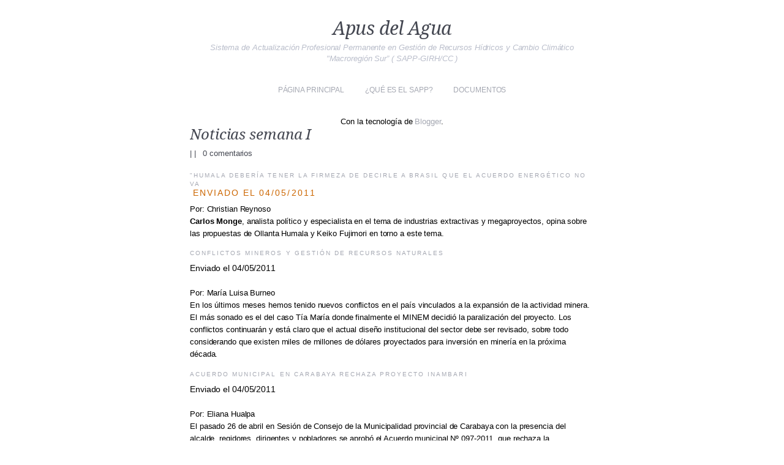

--- FILE ---
content_type: text/html; charset=UTF-8
request_url: https://apusdelagua.blogspot.com/2011/05/noticias-semana-i.html
body_size: 17927
content:
<!DOCTYPE html>
<html dir='ltr' xmlns='http://www.w3.org/1999/xhtml' xmlns:b='http://www.google.com/2005/gml/b' xmlns:data='http://www.google.com/2005/gml/data' xmlns:expr='http://www.google.com/2005/gml/expr'>
<head>
<link href='https://www.blogger.com/static/v1/widgets/2944754296-widget_css_bundle.css' rel='stylesheet' type='text/css'/>
<meta content='text/html; charset=UTF-8' http-equiv='Content-Type'/>
<meta content='blogger' name='generator'/>
<link href='https://apusdelagua.blogspot.com/favicon.ico' rel='icon' type='image/x-icon'/>
<link href='http://apusdelagua.blogspot.com/2011/05/noticias-semana-i.html' rel='canonical'/>
<link rel="alternate" type="application/atom+xml" title="Apus del Agua - Atom" href="https://apusdelagua.blogspot.com/feeds/posts/default" />
<link rel="alternate" type="application/rss+xml" title="Apus del Agua - RSS" href="https://apusdelagua.blogspot.com/feeds/posts/default?alt=rss" />
<link rel="service.post" type="application/atom+xml" title="Apus del Agua - Atom" href="https://www.blogger.com/feeds/4540543329898715074/posts/default" />

<link rel="alternate" type="application/atom+xml" title="Apus del Agua - Atom" href="https://apusdelagua.blogspot.com/feeds/753908790940079852/comments/default" />
<!--Can't find substitution for tag [blog.ieCssRetrofitLinks]-->
<link href='http://www.actualidadambiental.pe/wp-content/themes/arthemia/scripts/timthumb.php?src=/wp-content/uploads/2011/05/belo_monte_justomedio.jpg&w=150&h=150&zc=1&q=100' rel='image_src'/>
<meta content='http://apusdelagua.blogspot.com/2011/05/noticias-semana-i.html' property='og:url'/>
<meta content='Noticias semana I' property='og:title'/>
<meta content='&quot;Humala debería tener la firmeza de decirle a Brasil que el Acuerdo Energético no va    Enviado el 04/05/2011 Por: Christian Reynoso        ...' property='og:description'/>
<meta content='https://lh3.googleusercontent.com/blogger_img_proxy/[base64]w1200-h630-p-k-no-nu' property='og:image'/>
<title>
Noticias semana I | Apus del Agua
</title>
<style id='page-skin-1' type='text/css'><!--
/*
-----------------------------------------------
Blogger Template Style
Name:     Simply Delicious
Design by: http://mmminimal.com/
Bloggerized by: http://www.freebloggertemplate.info/
Updated by: Blogger Team
----------------------------------------------- */
/* Variable definitions
====================
<Variable name="bgcolor" description="Page Background Color"
type="color" default="#fff">
<Variable name="textcolor" description="Text Color"
type="color" default="#333">
<Variable name="linkcolor" description="Link Color"
type="color" default="#58a">
<Variable name="pagetitlecolor" description="Blog Title Color"
type="color" default="#666">
<Variable name="descriptioncolor" description="Blog Description Color"
type="color" default="#999">
<Variable name="titlecolor" description="Post Title Color"
type="color" default="#c60">
<Variable name="bordercolor" description="Border Color"
type="color" default="#ccc">
<Variable name="sidebarcolor" description="Sidebar Title Color"
type="color" default="#999">
<Variable name="sidebartextcolor" description="Sidebar Text Color"
type="color" default="#666">
<Variable name="visitedlinkcolor" description="Visited Link Color"
type="color" default="#999">
<Variable name="bodyfont" description="Text Font"
type="font" default="normal normal 100% Georgia, Serif">
<Variable name="headerfont" description="Sidebar Title Font"
type="font"
default="normal normal 78% 'Trebuchet MS',Trebuchet,Arial,Verdana,Sans-serif">
<Variable name="pagetitlefont" description="Blog Title Font"
type="font"
default="normal normal 200% Georgia, Serif">
<Variable name="descriptionfont" description="Blog Description Font"
type="font"
default="normal normal 78% 'Trebuchet MS', Trebuchet, Arial, Verdana, Sans-serif">
<Variable name="postfooterfont" description="Post Footer Font"
type="font"
default="normal normal 78% 'Trebuchet MS', Trebuchet, Arial, Verdana, Sans-serif">
<Variable name="startSide" description="Side where text starts in blog language"
type="automatic" default="left">
<Variable name="endSide" description="Side where text ends in blog language"
type="automatic" default="right">
*/
#navbar-iframe  {
height : 0;
visibility : hidden;
}
body {
background:#ffffff;
color:#000000;
font-family:Georgia, Arial;
font-size: 13px;
letter-spacing: -0.1px;
line-height: 18px;
padding: 0;
margin: 0;
}
a:link {
color:#A5A8B2;
text-decoration:none;
}
a:visited {
color:#0066cc;
text-decoration:none;
}
a:hover {
color: #444751;
text-decoration:none;
}
a img {
border-width:0;
}
/* Header
-----------------------------------------------
*/
#header-wrapper {
width:640px;
margin:0 auto 10px;
text-align: center;
}
#header-inner {
background-position: center;
margin-left: auto;
margin-right: auto;
margin-bottom: 33px;
}
#header {
margin: 5px;
text-align: center;
color:#444751;
}
#header h1 {
font-family: Droid Serif,arial,serif;
font-size: 30px;
font-style: italic;
font-weight: normal;
letter-spacing: -0.4px;
margin: 0 0 10px;
line-height: 24px;
}
#header a {
color: #444751;
text-decoration:none;
}
#header a:hover {
text-decoration:none;
}
#header .description {
margin:0;
padding:0;
color: #BABECB;
font-weight: normal;
font-style: italic;
}
#header img {
margin-left: auto;
margin-right: auto;
}
#navigation {
margin: 0 0 34px 0;
padding: 0;
z-index: 30;
}
#navigation li {
position: relative;
margin: 0;
padding: 0;
list-style: none;
display:inline-block;
text-transform: uppercase;
font-size: 12px;
}
#navigation li a {
display: block;
margin: 0;
padding: 0px 15px;
font-weight: normal;
}
#navigation li a:hover {border: none;}
#navigation li ul {
position: absolute;
left: -12px;
visibility: hidden;
margin: 10px 0 0 0;
padding: 20px;
background: url(https://blogger.googleusercontent.com/img/b/R29vZ2xl/AVvXsEjEaw6qxjeho8ufkjzHOSrz_M0WKCWgXmnGiTpGmIGnCUX1Ki_ji2rCjhz_1uBySDRCNpvLL0b7iww-KWoPkoIZAyqtNg7p170mEADH0vi972tCNdq1HVych6miZ_rqN7s3N7Bz8LS7OsGP/s0/dropdown.png)top left;
border: none;
z-index: 1000;
}
#navigation li ul li {float: none;  display: inline; }
#navigation li ul li a {
position: relative;
display: block;
margin: 0;
font-size: 13px;
text-transform: none;
font-style: italic;
padding: 5px 3px;
width: auto;
white-space: nowrap;
text-align: left;
text-decoration: none;
color: #ccc;
border: none;
border-bottom: 1px dotted #666;
}
#navigation li ul li a:hover {
color: #FFF;
border: none;
border-bottom: 1px dotted #666;
}
#navigation li ul ul, #navigation li ul ul {display: none;}
/* Outer-Wrapper
----------------------------------------------- */
#outer-wrapper {
margin: 0 auto;
padding: 30px 0 5px;
width: 660px;
text-align:left;
}
#main-wrapper {
width: 660px;
padding:0;
margin:0;
word-wrap: break-word; /* fix for long text breaking sidebar float in IE */
overflow: hidden;     /* fix for long non-text content breaking IE sidebar float */
}
/* Headings
----------------------------------------------- */
h2 {
margin:1.5em 0 .75em;
font:normal normal 78% 'Trebuchet MS',Trebuchet,Arial,Verdana,Sans-serif;
line-height: 1.4em;
text-transform:uppercase;
letter-spacing:.2em;
color:#cc6600;
}
/* Posts
-----------------------------------------------
*/
h2.date-header {
margin:1.5em 0 .5em; display:none;
}
.post {
margin:0 0 10px;
padding-bottom: 15px;
}
.post h3 {
font-family: Droid Serif,arial,serif;
font-style: italic;
font-weight: normal;
font-size: 24px;
line-height: 24px;
margin: 0 0 10px;
color: #444751;
}
.post h3 a, .post h3 a:visited, .post h3 strong {
display:block;
text-decoration:none;
color: #444751;
}
.post h3 strong, .post h3 a:hover {
color: #444751;
}
.post-body {
margin:0 0 5px;
line-height:1.6em;
}
.post-header-line-1 {
color: #444751;
margin:0px 0 20px;
}
.post-header-line-1 a, .post-header-line-1 a:hover {
color: #444751;
}
.post-body blockquote {
line-height:1.3em;
}
.post-footer {
color: #BABECB;
font-weight: normal;
font-size: 13px;
line-height: 16px;
}
.comment-link {
margin-left:.6em;
}
.post img, table.tr-caption-container {
padding:0px;
}
.tr-caption-container img {
border: none;
padding: 0;
}
.post blockquote {
margin:1em 20px;
}
.post blockquote p {
margin:.75em 0;
}
/* Comments
----------------------------------------------- */
#comments h4 {
margin:1em 0;
font-weight: bold;
line-height: 1.4em;
text-transform:uppercase;
letter-spacing:.2em;
color: #cc6600;
}
#comments-block {
margin:1em 0 1.5em;
line-height:1.6em;
}
#comments-block .comment-author {
margin:.5em 0;
}
#comments-block .comment-body {
margin:.25em 0 0;
}
#comments-block .comment-footer {
margin:-.25em 0 2em;
line-height: 1.4em;
text-transform:uppercase;
letter-spacing:.1em;
}
#comments-block .comment-body p {
margin:0 0 .75em;
}
.deleted-comment {
font-style:italic;
color:gray;
}
#blog-pager-newer-link {
float: left;
}
#blog-pager-older-link {
float: right;
}
#blog-pager {
border-top:1px dotted #000000;
text-align: center;
clear:both;
padding:15px 0;
font-size: 13px;
font-style: italic;
line-height: 16px;
}
.feed-links {
clear: both;
line-height: 2.5em;
}
.main .widget {
border-bottom:1px dotted #000000;
margin:0 0 1.5em;
padding:0 0 1.5em;
}
.main .Blog {
border-bottom-width: 0;
}
/* Profile
----------------------------------------------- */
.profile-img {
float: left;
margin-top: 0;
margin-right: 5px;
margin-bottom: 5px;
margin-left: 0;
padding: 4px;
border: 1px solid #000000;
}
.profile-data {
margin:0;
text-transform:uppercase;
letter-spacing:.1em;
font: normal normal 78% 'Trebuchet MS', Trebuchet, Arial, Verdana, Sans-serif;
color: #cc6600;
font-weight: bold;
line-height: 1.6em;
}
.profile-datablock {
margin:.5em 0 .5em;
}
.profile-textblock {
margin: 0.5em 0;
line-height: 1.6em;
}
.profile-link {
font: normal normal 78% 'Trebuchet MS', Trebuchet, Arial, Verdana, Sans-serif;
text-transform: uppercase;
letter-spacing: .1em;
}
/* Footer
----------------------------------------------- */
#icons {width: 640px; height: 26px; margin: 10px 0 20px 0; text-align: center;}
#icons a {margin: 0 4px; opacity: 0.5;}
#icons a:hover {opacity: 1;}
#footer{height: 15px; margin: 40px 0 5px 0; text-align: center; font-size: 10px; clear: both;}
a.morelink {
-moz-border-bottom-colors: none;
-moz-border-image: none;
-moz-border-left-colors: none;
-moz-border-right-colors: none;
-moz-border-top-colors: none;
border-color: -moz-use-text-color -moz-use-text-color #444751;
border-style: none none dotted;
border-width: medium medium 1px;
}
a.morelink:hover {
border-style: none none solid;
}

--></style>
<!--[if IE]> <style type='text/css'> #navigation li ul {position: absolute; left: -12px; visibility: hidden; margin: 10px 0 0 0; padding: 20px; background: #000; border: none; z-index: 1000; } *+html navigation {width: 640px; display: block; height: 50px;} /* IE7 */ * html navigation {width: 640px; display: block; height: 50px;} /* IE6 */ *+html #navigation li {float: left;} /* IE7 */ * html #navigation li {float: left;} /* IE6 */ *+html #content {clear: both;} /* IE7 */ * html #content {clear: both;} /* IE6 */ </style> <![endif]-->
<link href="//fonts.googleapis.com/css?family=Droid+Serif:italic" rel="stylesheet" type="text/css">
<script language="JavaScript" src="//ajax.googleapis.com/ajax/libs/jquery/1.2.6/jquery.js" type="text/javascript"></script>
<script type='text/javascript'>
//<![CDATA[
// Cheers Javascript Array for the tut: http://javascript-array.com/scripts/jquery_simple_drop_down_menu/

var timeout    = 500;
var closetimer = 0;
var ddmenuitem = 0;

function jsddm_open()
{  jsddm_canceltimer();
   jsddm_close();
   ddmenuitem = $(this).find('ul').css('visibility', 'visible');}

function jsddm_close()
{  if(ddmenuitem) ddmenuitem.css('visibility', 'hidden');}

function jsddm_timer()
{  closetimer = window.setTimeout(jsddm_close, timeout);}

function jsddm_canceltimer()
{  if(closetimer)
   {  window.clearTimeout(closetimer);
      closetimer = null;}}

$(document).ready(function()
{  $('#navigation > li').bind('mouseover', jsddm_open)
   $('#navigation > li').bind('mouseout',  jsddm_timer)});

document.onclick = jsddm_close;
//]]>
</script>
<script type='text/javascript'> var thumbnail_mode = "no-float" ; summary_noimg = 260; summary_img = 260;summary_img1 = 170; img_thumb_width = 630; img_thumb_height1 = 120; img_thumb_width1 = 190;</script>
<script type='text/javascript'>
//<![CDATA[
function removeHtmlTag(strx,chop){
if(strx.indexOf("<")!=-1)
{
var s = strx.split("<");
for(var i=0;i<s.length;i++){
if(s[i].indexOf(">")!=-1){
s[i] = s[i].substring(s[i].indexOf(">")+1,s[i].length);
}
}
strx = s.join("");
}
chop = (chop < strx.length-1) ? chop : strx.length-2;
while(strx.charAt(chop-1)!=' ' && strx.indexOf(' ',chop)!=-1) chop++;
strx = strx.substring(0,chop-1);
return strx+'. ';
}
function createSummaryAndThumb(pID, pURL,pTITLE){
var div = document.getElementById(pID);
var imgtag = "";
var img = div.getElementsByTagName("img");
var summ = summary_noimg;
if(img.length<=1) {
imgtag = '<span style="float:left; padding:0px 10px 5px 0px;"><a href="'+pURL+'"><img src="https://blogger.googleusercontent.com/img/b/R29vZ2xl/AVvXsEiFAoy0WlqCOgp7XN6GUFayl8BEKyPgN5BraIgJVNU981NyzI94v93a41cRubkyYv5eRVFi3rTlWH-eVmbTGW_5B49i-BmYbibq6HztobK3PqhYKefwHqc1y1k2ws42Vs1_vEAgQvmQv14v/s0/017.jpg" width="'+img_thumb_width+'px"/></a></span>';
summ = summary_img;
}
if(img.length>=1) {
imgtag = '<span style="padding:0px 0px 10px 0px;"><a href="'+pURL+'"><img src="'+img[0].src+'" width="'+img_thumb_width+'px"/></a></span>';
summ = summary_img;
}
if (postCount>=1){
if(img.length<=1) {
imgtag = '<span><a href="'+pURL+'"><img src="https://blogger.googleusercontent.com/img/b/R29vZ2xl/AVvXsEiFAoy0WlqCOgp7XN6GUFayl8BEKyPgN5BraIgJVNU981NyzI94v93a41cRubkyYv5eRVFi3rTlWH-eVmbTGW_5B49i-BmYbibq6HztobK3PqhYKefwHqc1y1k2ws42Vs1_vEAgQvmQv14v/s0/017.jpg" width="'+img_thumb_width1+'px" height="'+img_thumb_height1+'px"/></a></span>';
summ = summary_img1;
}
if(img.length>=1) {
imgtag = '<span><a href="'+pURL+'"><img src="'+img[0].src+'" width="'+img_thumb_width1+'px" height="'+img_thumb_height1+'px"/></a></span>';
summ = summary_img1;
}
}
var summary = imgtag + '<div style="text-align:center;">' + '<a href="'+pURL+'" style="font-size: 14px;font-weight: normal;line-height: 14px;color:#444751;">' + pTITLE + '</a>' + '</div>' +'<div style="font-size: 13px;font-style: italic;">' + removeHtmlTag(div.innerHTML,summ) + '<a href="'+pURL+'" class="morelink">' + 'Continue Reading' + '</a>' + '</div>';
if (postCount>=1){
var summary = imgtag + '<div style="text-align:center;">' + '<a href="'+pURL+'" style="font-size: 14px;font-weight: normal;line-height: 14px;color:#444751;">' + pTITLE + '</a>' + '</div>';
}
div.innerHTML = summary;
}
//]]>
</script>
<link href='https://www.blogger.com/dyn-css/authorization.css?targetBlogID=4540543329898715074&amp;zx=db1d116b-18a0-49c4-a59f-854d2a2927ac' media='none' onload='if(media!=&#39;all&#39;)media=&#39;all&#39;' rel='stylesheet'/><noscript><link href='https://www.blogger.com/dyn-css/authorization.css?targetBlogID=4540543329898715074&amp;zx=db1d116b-18a0-49c4-a59f-854d2a2927ac' rel='stylesheet'/></noscript>
<meta name='google-adsense-platform-account' content='ca-host-pub-1556223355139109'/>
<meta name='google-adsense-platform-domain' content='blogspot.com'/>

</head>
<body>
<div id='outer-wrapper'><div id='wrap2'>
<!-- skip links for text browsers -->
<span id='skiplinks' style='display:none;'>
<a href='#main'>skip to main </a> |
      <a href='#sidebar'>skip to sidebar</a>
</span>
<div id='header-wrapper'>
<div class='header section' id='header'><div class='widget Header' data-version='1' id='Header1'>
<div id='header-inner'>
<div class='titlewrapper'>
<h1 class='title'>
<a href='https://apusdelagua.blogspot.com/'>
Apus del Agua
</a>
</h1>
</div>
<div class='descriptionwrapper'>
<p class='description'><span>Sistema de Actualización Profesional Permanente en Gestión de Recursos Hídricos y Cambio Climático "Macroregión Sur&#8221; ( SAPP-GIRH/CC )</span></p>
</div>
</div>
</div></div>
<!-- Pages-based menu added by BTemplates.com -->
<div><div>
<!-- Pages -->
<div class='section' id='pages'><div class='widget PageList' data-version='1' id='PageList9'>
<div>
<ul id='navigation'>
<li><a href='https://apusdelagua.blogspot.com/'>Página principal</a></li>
<li><a href='https://apusdelagua.blogspot.com/p/que-es-el-sapp.html'>&#191;Qué es el SAPP?</a></li>
<li><a href='https://apusdelagua.blogspot.com/p/documentosarticulos.html'>DOCUMENTOS</a></li>
</ul>
<div class='clear'></div>
</div>
</div></div>
<!-- /Pages -->
</div></div>
</div>
<div id='content-wrapper'>
<div id='crosscol-wrapper' style='text-align:center'>
<div class='crosscol section' id='crosscol'><div class='widget Attribution' data-version='1' id='Attribution1'>
<div class='widget-content' style='text-align: center;'>
Con la tecnología de <a href='https://www.blogger.com' target='_blank'>Blogger</a>.
</div>
<div class='clear'></div>
</div>
<div class='widget HTML' data-version='1' id='HTML1'>
<div class='widget-content'>
<div class="fb-like-box" data-href="https://www.facebook.com/ApusdelAguaSAPP" data-width="240" data-colorscheme="light" data-show-faces="true" data-header="true" data-stream="false" data-show-border="true"></div>
</div>
<div class='clear'></div>
</div></div>
</div>
<div id='main-wrapper'>
<div class='main section' id='main'><div class='widget Blog' data-version='1' id='Blog1'>
<script type='text/javascript'>
var postCount=0;
</script>
<div class='blog-posts hfeed'>
<!--Can't find substitution for tag [defaultAdStart]-->

          <div class="date-outer">
        

          <div class="date-posts">
        
<div id='postfirst753908790940079852'>
<div class='post-outer'>
<div class='post hentry' itemscope='itemscope' itemtype='http://schema.org/BlogPosting'>
<a name='753908790940079852'></a>
<style>
.post {
border-bottom:1px dotted #ccc;
  }
</style>
<h3 class='post-title entry-title' itemprop='name'>
Noticias semana I
</h3>
<div class='post-header'>
<div class='post-header-line-1'>
<span class='post-author vcard'>
</span> | <span class='post-timestamp'>
</span> | <span class='post-comment-link'>
<a class='comment-link' href='https://apusdelagua.blogspot.com/2011/05/noticias-semana-i.html#comment-form' onclick=''>0
comentarios</a>
</span>
</div>
</div>
<div class='post-body entry-content' id='post-body-753908790940079852' itemprop='articleBody'>
<div class="title" style="font-family: inherit;"><div class="title"><h2><div class="noticia_titulo"><a href="http://www.noticiasser.pe/04/05/2011/entrevista/humala-deberia-tener-la-firmeza-de-decirle-brasil-que-el-acuerdo-energetico-no">"Humala debería tener la firmeza de decirle a Brasil que el Acuerdo Energético no va</a><br />
&nbsp;<span class="enviado">Enviado el 04/05/2011</span></div></h2><div class="node" id="node-2664"><div class="content clear-block"><div class="field field-type-text field-field-autor"><div class="field-items"><div class="field-item odd"><div class="field-label-inline-first">Por: Christian Reynoso        </div></div></div></div><b>Carlos Monge</b>, analista político y especialista en el  tema de industrias extractivas y megaproyectos, opina sobre las  propuestas de Ollanta Humala y Keiko Fujimori en torno a este tema.</div></div><h2><div class="noticia_titulo"><a href="http://www.noticiasser.pe/04/05/2011/informe/conflictos-mineros-y-gestion-de-recursos-naturales">Conflictos mineros y gestión de recursos naturales</a></div></h2><div class="node" id="node-2662"><style>
.enviado { margin-bottom: 15px; padding-bottom: 15px; padding-top: 12px; font-size: 14px; }
</style>          <span class="enviado">Enviado el 04/05/2011</span>            <br />
<div class="compartir"><a class="compartir_enviar" href="http://www.noticiasser.pe/printmail/2662" target="_blank"></a></div><div class="content clear-block"><span class="print-link"></span><br />
<div class="field field-type-text field-field-autor"><div class="field-items"><div class="field-item odd"><div class="field-label-inline-first">Por: María Luisa Burneo        </div></div></div></div>En los últimos meses hemos tenido nuevos conflictos en el país  vinculados a la expansión de la actividad minera. El más sonado es el  del caso Tía María donde finalmente el MINEM decidió la paralización del  proyecto. Los conflictos continuarán y está claro que el actual diseño  institucional del sector debe ser revisado, sobre todo considerando que  existen miles de millones de dólares proyectados para inversión en  minería en la próxima década. </div></div><h2><div class="noticia_titulo"><a href="http://www.noticiasser.pe/04/05/2011/puno/acuerdo-municipal-en-carabaya-de-rechazo-proyecto-inambari">Acuerdo municipal en Carabaya rechaza Proyecto Inambari</a></div></h2><div class="node" id="node-2653"><style>
.enviado { margin-bottom: 15px; padding-bottom: 15px; padding-top: 12px; font-size: 14px; }
</style>          <span class="enviado">Enviado el 04/05/2011</span>            <br />
<div class="compartir"><a class="compartir_enviar" href="http://www.noticiasser.pe/printmail/2653" target="_blank"></a></div><div class="content clear-block"><span class="print-link"></span><br />
<div class="field field-type-text field-field-autor"><div class="field-items"><div class="field-item odd"><div class="field-label-inline-first">Por: Eliana Hualpa        </div></div></div></div>El pasado 26 de abril en Sesión de Consejo de la Municipalidad  provincial de Carabaya con la presencia del alcalde, regidores,  dirigentes y pobladores se aprobó el Acuerdo municipal Nº 097-2011, que  rechaza la construcción de la Hidroeléctrica Inambari en las condiciones  técnicas que actualmente se plantean, las mismas que ocasionarían la  inundación de un promedio de 378 Km2, con la consiguiente reubicación de  entre 4.000 y 8.000 personas de alrededor de 65 centros poblados de las  regiones de Cuzco, Puno y Madre de Dios, además de la deforestación de  308.000 hectáreas.<br />
<br />
<span style="font-size: x-small;"><span style="font-size: x-small;"><span style="font-size: x-small;"><span style="font-size: small;"><b><a href="http://www.ecoportal.net/content/view/full/98715">ARGENTINA Perforación al Acuífero Guaraní, en San José.        Misiones venderá agua a Japón 02-05-2011</a> </b><br />
Ya funciona una planta de        extracción en San Javier. El primer envío será una donación. En la empresa        estatal piensan en las ventas, a un valor de entre 15 y 20 dólares el        litro. El producto fue catado en Portugal. </span><a href="http://www.ecoportal.net/content/view/full/98715" rel="nofollow" target="_blank"><br />
</a></span></span></span><br />
<span style="font-size: x-small;"><span style="font-size: x-small;"><span style="font-size: x-small;">&nbsp;</span></span></span> </div></div><span style="font-size: x-small;"><span style="font-size: x-small;"><span style="font-size: x-small;"><b><a href="http://www.ecoportal.net/content/view/full/98752"></a></b><a href="http://www.ecoportal.net/content/view/full/98744" rel="nofollow" target="_blank"></a></span></span></span><span style="font-size: large;"><b><a href="http://www.actualidadambiental.pe/?p=10393" rel="bookmark">Brasil habría suspendido relaciones con CIDH por oponerse a la construcción de hidroeléctrica Belo Monte</a></b></span></div><div class="meta">[4 May 2011]</div><div class="spoiler"><a href="http://www.actualidadambiental.pe/?p=10393" rel="bookmark" title="Permanent Link to Brasil habría suspendido relaciones con CIDH por oponerse a la construcción de hidroeléctrica Belo Monte">     <img alt="Brasil habría suspendido relaciones con CIDH por oponerse a la construcción de hidroeléctrica Belo Monte" class="left" height="150px" src="https://lh3.googleusercontent.com/blogger_img_proxy/[base64]s0-d" width="150px"></a>La presidenta de Brasil, Dilma Rousseff, habría suspendido las  relaciones con la Comisión Interamericana de Derechos Humanos (CIDH) de  la OEA debido que dicho organismo se opone a la construcción de la  central hidroeléctrica de Belo Monte, así lo informó el diario Fhola.<br />
La medida &#8230;</div><div class="clearfloat"><h3 class="cat_title"><a href="http://www.actualidadambiental.pe/?cat=1" rel="category" title="View all posts in Noticias"></a></h3><div class="title"><span style="font-size: large;"><b><a href="http://www.actualidadambiental.pe/?p=10386" rel="bookmark">Lanzan nueva página web: Intercambio Climático</a></b></span></div><div class="meta">[4 May 2011]</div><div class="spoiler"><a href="http://www.actualidadambiental.pe/?p=10386" rel="bookmark" title="Permanent Link to Lanzan nueva página web: Intercambio Climático">     <img alt="Lanzan nueva página web: Intercambio Climático" class="left" height="150px" src="https://lh3.googleusercontent.com/blogger_img_proxy/[base64]s0-d" width="150px"></a>                  <br />
La Plataforma Climática Latinoamericana (PCL) lanzó la página web  Intercambio Climático, un sitio virtual que busca integrar las diversas  perspectivas sobre el calentamiento global desde diferentes géneros  informativos como artículos, videos, noticias, entrevistas, fotografías  entre otros.<br />
Como indican los responsables de la web, Intercambio Climático es &#8230;</div></div><div class="clearfloat"><h3 class="cat_title"><a href="http://www.actualidadambiental.pe/?cat=1" rel="category" title="View all posts in Noticias"></a></h3><div class="title"><span style="font-size: large;"><b><a href="http://www.actualidadambiental.pe/?p=10382" rel="bookmark">Oficializan nueva área de conservación privada en Cusco</a></b></span></div><div class="meta">[4 May 2011]</div><div class="spoiler"><a href="http://www.actualidadambiental.pe/?p=10382" rel="bookmark" title="Permanent Link to Oficializan nueva área de conservación privada en Cusco">     <img alt="Oficializan nueva área de conservación privada en Cusco" class="left" height="150px" src="https://lh3.googleusercontent.com/blogger_img_proxy/[base64]s0-d" width="150px"></a>                  Cusco cuenta con una nueva área de conservación privada (ACP). Se  trata de Pampacorral, área natural protegida de administración privada  para la conservación de la Puya Raimondi.<br />
La nueva ACP está ubicada dentro de los límites del predio titulado de la comunidad campesina del mismo nombre, &#8230;</div></div><span style="font-size: large;"><b><a href="http://www.actualidadambiental.pe/?p=10370" rel="bookmark">Comunidades indígenas rechazan visión de De Soto sobre sus territorios</a></b></span></div><div class="meta" style="font-family: inherit;">[3 May 2011]</div><div class="spoiler" style="font-family: inherit;"><a href="http://www.actualidadambiental.pe/?p=10370" rel="bookmark" title="Permanent Link to Comunidades indígenas rechazan visión de De Soto sobre sus territorios">     <img alt="Comunidades indígenas rechazan visión de De Soto sobre sus territorios" class="left" height="150px" src="https://lh3.googleusercontent.com/blogger_img_proxy/[base64]s0-d" width="150px"></a>                  La Asociación Interétnica de Desarrollo de la Selva Peruana  (Aidesep), expresó su rechazo a la asesoría que brinda actualmente  Hernando de Soto al partido político Fuerza 2011, debido a que la  presencia del economista representaría una &#8216;amenaza&#8217; para los pueblos  nativos.<br />
&#8220;(De Soto) no puede hablar &#8230;<br />
<div class="g-container"><h1><a href="http://www.bbc.co.uk/mundo/noticias/2011/05/110502_verde_cambio_climatico_testimonios_himalaya_lh.shtml">Cambio climático según los pobladores del Himalaya </a></h1></div><div class="g-container"><div class="box bx-byline"><div class="person"><div class="person-info"><div class="name">BBC Ciencia</div></div></div></div></div><div class="datestamp" style="display: block; visibility: visible;"><span class="lastupdated">Última actualización:</span>&nbsp;Lunes, 2 de mayo de 2011&nbsp;</div><div class="datestamp" style="display: block; visibility: visible;"><br />
<div class="ingress">&#191;Cómo han sentido los pobladores del Himalaya el cambio climático?</div>Uno de los problemas del Panel  Intergubernamental de Cambio Climático (IPCC, por sus siglas en inglés)  sigue siendo la falta de datos.<br />
<h1><a href="http://www.bbc.co.uk/mundo/ultimas_noticias/2011/05/110424_ultnot_ciencia_cambio_climatico-deshielo_artico_jrg.shtml">El nivel del mar podría subir hasta 1,6 metros en este siglo</a></h1><h1 style="font-weight: normal;"><span style="font-size: small;">El nivel medio de los océanos podría elevarse hasta  1,6 metros durante este siglo a causa de la aceleración del  calentamiento global, reveló una nueva evaluación del cambio climático.</span><span style="font-size: small;"> Según el informe del Programa Internacional de Vigilancia y Evaluación del Ártico (AMAP),</span></h1><span style="font-size: large;"><b>Convocaría a representantes de la Mesa de Diálogo del proyecto Quellaveco<br />
(Moquegua).</b></span><br />
El presidente de la Federación de Pueblo Jóvenes de Ilo manifestó que debe<br />
darse paso a otro tipo de mecanismos para agilizar el trabajo de la Mesa<br />
de Diálogo del proyecto minero Quellaveco. El dirigente sugirió que<br />
debería convocarse a una asamblea general en la que se elija como<br />
representantes en la Mesa de Diálogo a aquellas personas que cuentan con<br />
un mayor respaldo popular. Afirmó que la Federación de Pueblos Jóvenes de<br />
Ilo llamaría a los actuales representantes en la Mesa de Diálogo para que<br />
informen sobre las propuestas que se discuten en las sesiones (Correo<br />
Tacna, 03/05/11)<br />
<br />
<span style="font-size: large;"><b>Población de Kelluyo anuncia huelga indefinida (Puno).</b></span>La población de Kelluyo acordó radicalizar la medida de protesta con una<br />
huelga indefinida, en caso que el gobierno regional no publique esta<br />
semana la ordenanza No. 005 o que el Ministerio de Energía y Minas no se<br />
pronuncie sobre el cierre definitivo de las operaciones de la minera Santa<br />
Ana. &#8220;El acuerdo fue dar una tregua de una semana al gobierno regional<br />
para que canalice nuestro reclamo, si eso no se da el 9 de mayo<br />
reiniciaremos con la huelga indefinida&#8221;, indicó un poblador del distrito<br />
de Kelluyo. Por otro lado, el proyecto minero Santa Ana tendría la<br />
intención de dividir la dirigencia en las diferentes provincias de la zona<br />
sur de la región porque, según el presidente del Frente de Organizaciones<br />
Populares de la provincia de El Callao, algunos de sus pares en Huacullani<br />
serían pro-minería. Esto rompería la unidad dirigencial que se estableció<br />
en la última paralización de 48 horas acatada en contra de la minera Santa<br />
Ana y el cese de las concesiones para la explotación de recursos naturales<br />
en toda la región de Puno. (Los Andes, 02/05/11)<br />
<br />
<span style="font-size: large;"><b>Sigue toma de Pampamali (Huancavelica).</b></span><br />
Campesinos de la comunidad de Secclla exigen la presencia de una comisión<br />
de alto nivel encabezada por el ministro de Energía y Minas para que dé<br />
solución al conflicto que ya ocasionó el deceso de un comunero y también<br />
cuatro heridos. &#8220;Hemos acordado que el presidente regional solicite al<br />
Ejecutivo el arribo de una comisión de alto nivel a la sede del gobierno<br />
regional, este miércoles. El ministro de Energía y Minas deberá explicar<br />
por qué permitió que minera Pampamali inicie sus operaciones en territorio<br />
angareño acogiéndose al silencio administrativo&#8221; dijo el secretario del<br />
Comité de Fiscalización del Medioambiente de Angaraes. Al finalizar el<br />
día, este dirigente informó que el Frente de Defensa del distrito de<br />
Secclla había decidido permanecer en la instalación minera hasta que la<br />
representación del Ejecutivo llegue a la sede del gobierno regional de<br />
Huancavelica. A la misma hora, el Frente de Defensa del Distrito de<br />
Secclla, el Comité de Fiscalización del Medio Ambiente y el Comité de<br />
Lucha de la Provincia de Angaraes emitieron un pronunciamiento donde<br />
afirman que la toma de la minera Pampamali fue pacífica, tal como se<br />
manifiesta en las actas levantadas tanto por la Fiscalía como por<br />
Defensoría del Pueblo, y la Policía. También responsabilizaron al jefe de<br />
Relaciones Comunitarias de Pampamali porque habría azuzado a los<br />
trabajadores de la mina contra los manifestantes ocasionando la muerte de<br />
un poblador. (La República, 02/05/11)<br />
<span style="font-size: large;"><b><br />
Comuneros tomaron Pampamali (Huancavelica).</b></span><br />
Debido a que ninguna autoridad del Ministerio de Energía y Minas se ha<br />
manifestado hasta el momento respecto a la toma del campamento minero de<br />
la empresa Pampamali, los pobladores amenazaron con destruir la<br />
instalación que ocupan desde el jueves pasado. &#8220;No hay voluntad en las<br />
autoridades de Energía y Minas para solucionar este conflicto. Los<br />
dirigentes estamos tratando de controlar a la población pero a medida que<br />
pasa el tiempo ellos se molestan más y quieren dejar este lugar hecho<br />
polvo&#8221;, manifestó el presidente del Frente de Defensa de Secclla. Además,<br />
el dirigente informó que en el campamento de la empresa se encuentra un<br />
grupo de 20 policías, quienes comparten con los comuneros las mismas<br />
dificultades de abrigo y alimentación. Cabe mencionar que el conflicto<br />
entre Compañía Minera Pampamali SA y los comuneros de Angaraes inició en<br />
el 2003 y es la tercera vez que los pobladores toman sus instalaciones.<br />
Estos hechos han ocasionado que 32 dirigentes de la comunidad de Secclla<br />
se encuentren procesados penalmente. (La República, 01/05/11)<br />
<br />
<span style="font-size: large;"><b>Puno seguiría siendo escenario de conflictos (Puno).</b></span><br />
La comisionada de la Defensoría del Pueblo, Luz Herquinio, consideró que<br />
los problemas relacionados a la minería son los que mayor atención<br />
requieren por la ola de protestas que podrían desencadenar. Además,<br />
resaltó la necesidad de instalar mesas de diálogo con el ánimo de<br />
encontrar solución a las demandas de las organizaciones sociales. El mayor<br />
conflicto social puneño que requiere urgente atención es la contaminación<br />
minera de la cuenca del río Ramis. Los comités de regantes que reúnen a<br />
los afectados ya han anunciado medidas de protesta. (La República,<br />
01/05/11)</div></div>
<div style='clear: both;'></div>
</div>
<div class='post-footer'>
<div class='post-footer-line post-footer-line-1'>
<span class='post-icons'>
<span class='item-action'>
<a href='https://www.blogger.com/email-post/4540543329898715074/753908790940079852' title='Enviar entrada por correo electrónico'>
<img alt="" class="icon-action" height="13" src="//img1.blogblog.com/img/icon18_email.gif" width="18">
</a>
</span>
<span class='item-control blog-admin pid-2077752779'>
<a href='https://www.blogger.com/post-edit.g?blogID=4540543329898715074&postID=753908790940079852&from=pencil' title='Editar entrada'>
<img alt='' class='icon-action' height='18' src='https://resources.blogblog.com/img/icon18_edit_allbkg.gif' width='18'/>
</a>
</span>
</span>
<div class='post-share-buttons goog-inline-block'>
<a class='goog-inline-block share-button sb-email' href='https://www.blogger.com/share-post.g?blogID=4540543329898715074&postID=753908790940079852&target=email' target='_blank' title='Enviar por correo electrónico'><span class='share-button-link-text'>Enviar por correo electrónico</span></a><a class='goog-inline-block share-button sb-blog' href='https://www.blogger.com/share-post.g?blogID=4540543329898715074&postID=753908790940079852&target=blog' onclick='window.open(this.href, "_blank", "height=270,width=475"); return false;' target='_blank' title='Escribe un blog'><span class='share-button-link-text'>Escribe un blog</span></a><a class='goog-inline-block share-button sb-twitter' href='https://www.blogger.com/share-post.g?blogID=4540543329898715074&postID=753908790940079852&target=twitter' target='_blank' title='Compartir en X'><span class='share-button-link-text'>Compartir en X</span></a><a class='goog-inline-block share-button sb-facebook' href='https://www.blogger.com/share-post.g?blogID=4540543329898715074&postID=753908790940079852&target=facebook' onclick='window.open(this.href, "_blank", "height=430,width=640"); return false;' target='_blank' title='Compartir con Facebook'><span class='share-button-link-text'>Compartir con Facebook</span></a>
</div>
</div>
<div class='post-footer-line post-footer-line-2'><span class='post-labels'>
</span>
</div>
<div class='post-footer-line post-footer-line-3'><span class='post-location'>
</span>
</div>
</div>
</div>
<div class='comments' id='comments'>
<a name='comments'></a>
<h4>
0
comentarios:
        
</h4>
<div id='Blog1_comments-block-wrapper'>
<dl class='avatar-comment-indent' id='comments-block'>
</dl>
</div>
<p class='comment-footer'>
<div class='comment-form'>
<a name='comment-form'></a>
<h4 id='comment-post-message'>Publicar un comentario</h4>
<p>
</p>
<a href='https://www.blogger.com/comment/frame/4540543329898715074?po=753908790940079852&hl=es&saa=85391&origin=https://apusdelagua.blogspot.com' id='comment-editor-src'></a>
<iframe allowtransparency='true' class='blogger-iframe-colorize blogger-comment-from-post' frameborder='0' height='410' id='comment-editor' name='comment-editor' src='' width='100%'></iframe>
<!--Can't find substitution for tag [post.friendConnectJs]-->
<script src='https://www.blogger.com/static/v1/jsbin/2830521187-comment_from_post_iframe.js' type='text/javascript'></script>
<script type='text/javascript'>
      BLOG_CMT_createIframe('https://www.blogger.com/rpc_relay.html', '0');
    </script>
</div>
</p>
<div id='backlinks-container'>
<div id='Blog1_backlinks-container'>
</div>
</div>
</div>
</div>
</div>

        </div></div>
      
<!--Can't find substitution for tag [adEnd]-->
</div>
<div class='blog-pager' id='blog-pager'>
<span id='blog-pager-newer-link'>
<a class='blog-pager-newer-link' href='https://apusdelagua.blogspot.com/2011/05/noticias-semana-ii.html' id='Blog1_blog-pager-newer-link' title='Entrada más reciente'>Entrada más reciente</a>
</span>
<span id='blog-pager-older-link'>
<a class='blog-pager-older-link' href='https://apusdelagua.blogspot.com/2011/04/noticias-de-la-semana-iv.html' id='Blog1_blog-pager-older-link' title='Entrada antigua'>Entrada antigua</a>
</span>
<a class='home-link' href='https://apusdelagua.blogspot.com/'>Inicio</a>
</div>
<div class='clear'></div>
<div class='post-feeds'>
<div class='feed-links'>
Suscribirse a:
<a class='feed-link' href='https://apusdelagua.blogspot.com/feeds/753908790940079852/comments/default' target='_blank' type='application/atom+xml'>Enviar comentarios (Atom)</a>
</div>
</div>
</div><div class='widget BlogArchive' data-version='1' id='BlogArchive1'>
<h2>Archivo del blog</h2>
<div class='widget-content'>
<div id='ArchiveList'>
<div id='BlogArchive1_ArchiveList'>
<ul class='hierarchy'>
<li class='archivedate collapsed'>
<a class='toggle' href='javascript:void(0)'>
<span class='zippy'>

        &#9658;&#160;
      
</span>
</a>
<a class='post-count-link' href='https://apusdelagua.blogspot.com/2018/'>
2018
</a>
<span class='post-count' dir='ltr'>(1)</span>
<ul class='hierarchy'>
<li class='archivedate collapsed'>
<a class='toggle' href='javascript:void(0)'>
<span class='zippy'>

        &#9658;&#160;
      
</span>
</a>
<a class='post-count-link' href='https://apusdelagua.blogspot.com/2018/03/'>
marzo
</a>
<span class='post-count' dir='ltr'>(1)</span>
</li>
</ul>
</li>
</ul>
<ul class='hierarchy'>
<li class='archivedate collapsed'>
<a class='toggle' href='javascript:void(0)'>
<span class='zippy'>

        &#9658;&#160;
      
</span>
</a>
<a class='post-count-link' href='https://apusdelagua.blogspot.com/2017/'>
2017
</a>
<span class='post-count' dir='ltr'>(8)</span>
<ul class='hierarchy'>
<li class='archivedate collapsed'>
<a class='toggle' href='javascript:void(0)'>
<span class='zippy'>

        &#9658;&#160;
      
</span>
</a>
<a class='post-count-link' href='https://apusdelagua.blogspot.com/2017/12/'>
diciembre
</a>
<span class='post-count' dir='ltr'>(1)</span>
</li>
</ul>
<ul class='hierarchy'>
<li class='archivedate collapsed'>
<a class='toggle' href='javascript:void(0)'>
<span class='zippy'>

        &#9658;&#160;
      
</span>
</a>
<a class='post-count-link' href='https://apusdelagua.blogspot.com/2017/10/'>
octubre
</a>
<span class='post-count' dir='ltr'>(1)</span>
</li>
</ul>
<ul class='hierarchy'>
<li class='archivedate collapsed'>
<a class='toggle' href='javascript:void(0)'>
<span class='zippy'>

        &#9658;&#160;
      
</span>
</a>
<a class='post-count-link' href='https://apusdelagua.blogspot.com/2017/08/'>
agosto
</a>
<span class='post-count' dir='ltr'>(1)</span>
</li>
</ul>
<ul class='hierarchy'>
<li class='archivedate collapsed'>
<a class='toggle' href='javascript:void(0)'>
<span class='zippy'>

        &#9658;&#160;
      
</span>
</a>
<a class='post-count-link' href='https://apusdelagua.blogspot.com/2017/06/'>
junio
</a>
<span class='post-count' dir='ltr'>(1)</span>
</li>
</ul>
<ul class='hierarchy'>
<li class='archivedate collapsed'>
<a class='toggle' href='javascript:void(0)'>
<span class='zippy'>

        &#9658;&#160;
      
</span>
</a>
<a class='post-count-link' href='https://apusdelagua.blogspot.com/2017/05/'>
mayo
</a>
<span class='post-count' dir='ltr'>(2)</span>
</li>
</ul>
<ul class='hierarchy'>
<li class='archivedate collapsed'>
<a class='toggle' href='javascript:void(0)'>
<span class='zippy'>

        &#9658;&#160;
      
</span>
</a>
<a class='post-count-link' href='https://apusdelagua.blogspot.com/2017/04/'>
abril
</a>
<span class='post-count' dir='ltr'>(1)</span>
</li>
</ul>
<ul class='hierarchy'>
<li class='archivedate collapsed'>
<a class='toggle' href='javascript:void(0)'>
<span class='zippy'>

        &#9658;&#160;
      
</span>
</a>
<a class='post-count-link' href='https://apusdelagua.blogspot.com/2017/03/'>
marzo
</a>
<span class='post-count' dir='ltr'>(1)</span>
</li>
</ul>
</li>
</ul>
<ul class='hierarchy'>
<li class='archivedate collapsed'>
<a class='toggle' href='javascript:void(0)'>
<span class='zippy'>

        &#9658;&#160;
      
</span>
</a>
<a class='post-count-link' href='https://apusdelagua.blogspot.com/2016/'>
2016
</a>
<span class='post-count' dir='ltr'>(40)</span>
<ul class='hierarchy'>
<li class='archivedate collapsed'>
<a class='toggle' href='javascript:void(0)'>
<span class='zippy'>

        &#9658;&#160;
      
</span>
</a>
<a class='post-count-link' href='https://apusdelagua.blogspot.com/2016/12/'>
diciembre
</a>
<span class='post-count' dir='ltr'>(2)</span>
</li>
</ul>
<ul class='hierarchy'>
<li class='archivedate collapsed'>
<a class='toggle' href='javascript:void(0)'>
<span class='zippy'>

        &#9658;&#160;
      
</span>
</a>
<a class='post-count-link' href='https://apusdelagua.blogspot.com/2016/11/'>
noviembre
</a>
<span class='post-count' dir='ltr'>(4)</span>
</li>
</ul>
<ul class='hierarchy'>
<li class='archivedate collapsed'>
<a class='toggle' href='javascript:void(0)'>
<span class='zippy'>

        &#9658;&#160;
      
</span>
</a>
<a class='post-count-link' href='https://apusdelagua.blogspot.com/2016/10/'>
octubre
</a>
<span class='post-count' dir='ltr'>(3)</span>
</li>
</ul>
<ul class='hierarchy'>
<li class='archivedate collapsed'>
<a class='toggle' href='javascript:void(0)'>
<span class='zippy'>

        &#9658;&#160;
      
</span>
</a>
<a class='post-count-link' href='https://apusdelagua.blogspot.com/2016/09/'>
septiembre
</a>
<span class='post-count' dir='ltr'>(3)</span>
</li>
</ul>
<ul class='hierarchy'>
<li class='archivedate collapsed'>
<a class='toggle' href='javascript:void(0)'>
<span class='zippy'>

        &#9658;&#160;
      
</span>
</a>
<a class='post-count-link' href='https://apusdelagua.blogspot.com/2016/08/'>
agosto
</a>
<span class='post-count' dir='ltr'>(3)</span>
</li>
</ul>
<ul class='hierarchy'>
<li class='archivedate collapsed'>
<a class='toggle' href='javascript:void(0)'>
<span class='zippy'>

        &#9658;&#160;
      
</span>
</a>
<a class='post-count-link' href='https://apusdelagua.blogspot.com/2016/07/'>
julio
</a>
<span class='post-count' dir='ltr'>(4)</span>
</li>
</ul>
<ul class='hierarchy'>
<li class='archivedate collapsed'>
<a class='toggle' href='javascript:void(0)'>
<span class='zippy'>

        &#9658;&#160;
      
</span>
</a>
<a class='post-count-link' href='https://apusdelagua.blogspot.com/2016/06/'>
junio
</a>
<span class='post-count' dir='ltr'>(2)</span>
</li>
</ul>
<ul class='hierarchy'>
<li class='archivedate collapsed'>
<a class='toggle' href='javascript:void(0)'>
<span class='zippy'>

        &#9658;&#160;
      
</span>
</a>
<a class='post-count-link' href='https://apusdelagua.blogspot.com/2016/05/'>
mayo
</a>
<span class='post-count' dir='ltr'>(3)</span>
</li>
</ul>
<ul class='hierarchy'>
<li class='archivedate collapsed'>
<a class='toggle' href='javascript:void(0)'>
<span class='zippy'>

        &#9658;&#160;
      
</span>
</a>
<a class='post-count-link' href='https://apusdelagua.blogspot.com/2016/04/'>
abril
</a>
<span class='post-count' dir='ltr'>(4)</span>
</li>
</ul>
<ul class='hierarchy'>
<li class='archivedate collapsed'>
<a class='toggle' href='javascript:void(0)'>
<span class='zippy'>

        &#9658;&#160;
      
</span>
</a>
<a class='post-count-link' href='https://apusdelagua.blogspot.com/2016/03/'>
marzo
</a>
<span class='post-count' dir='ltr'>(4)</span>
</li>
</ul>
<ul class='hierarchy'>
<li class='archivedate collapsed'>
<a class='toggle' href='javascript:void(0)'>
<span class='zippy'>

        &#9658;&#160;
      
</span>
</a>
<a class='post-count-link' href='https://apusdelagua.blogspot.com/2016/02/'>
febrero
</a>
<span class='post-count' dir='ltr'>(4)</span>
</li>
</ul>
<ul class='hierarchy'>
<li class='archivedate collapsed'>
<a class='toggle' href='javascript:void(0)'>
<span class='zippy'>

        &#9658;&#160;
      
</span>
</a>
<a class='post-count-link' href='https://apusdelagua.blogspot.com/2016/01/'>
enero
</a>
<span class='post-count' dir='ltr'>(4)</span>
</li>
</ul>
</li>
</ul>
<ul class='hierarchy'>
<li class='archivedate collapsed'>
<a class='toggle' href='javascript:void(0)'>
<span class='zippy'>

        &#9658;&#160;
      
</span>
</a>
<a class='post-count-link' href='https://apusdelagua.blogspot.com/2015/'>
2015
</a>
<span class='post-count' dir='ltr'>(36)</span>
<ul class='hierarchy'>
<li class='archivedate collapsed'>
<a class='toggle' href='javascript:void(0)'>
<span class='zippy'>

        &#9658;&#160;
      
</span>
</a>
<a class='post-count-link' href='https://apusdelagua.blogspot.com/2015/12/'>
diciembre
</a>
<span class='post-count' dir='ltr'>(4)</span>
</li>
</ul>
<ul class='hierarchy'>
<li class='archivedate collapsed'>
<a class='toggle' href='javascript:void(0)'>
<span class='zippy'>

        &#9658;&#160;
      
</span>
</a>
<a class='post-count-link' href='https://apusdelagua.blogspot.com/2015/11/'>
noviembre
</a>
<span class='post-count' dir='ltr'>(4)</span>
</li>
</ul>
<ul class='hierarchy'>
<li class='archivedate collapsed'>
<a class='toggle' href='javascript:void(0)'>
<span class='zippy'>

        &#9658;&#160;
      
</span>
</a>
<a class='post-count-link' href='https://apusdelagua.blogspot.com/2015/10/'>
octubre
</a>
<span class='post-count' dir='ltr'>(3)</span>
</li>
</ul>
<ul class='hierarchy'>
<li class='archivedate collapsed'>
<a class='toggle' href='javascript:void(0)'>
<span class='zippy'>

        &#9658;&#160;
      
</span>
</a>
<a class='post-count-link' href='https://apusdelagua.blogspot.com/2015/09/'>
septiembre
</a>
<span class='post-count' dir='ltr'>(4)</span>
</li>
</ul>
<ul class='hierarchy'>
<li class='archivedate collapsed'>
<a class='toggle' href='javascript:void(0)'>
<span class='zippy'>

        &#9658;&#160;
      
</span>
</a>
<a class='post-count-link' href='https://apusdelagua.blogspot.com/2015/08/'>
agosto
</a>
<span class='post-count' dir='ltr'>(4)</span>
</li>
</ul>
<ul class='hierarchy'>
<li class='archivedate collapsed'>
<a class='toggle' href='javascript:void(0)'>
<span class='zippy'>

        &#9658;&#160;
      
</span>
</a>
<a class='post-count-link' href='https://apusdelagua.blogspot.com/2015/07/'>
julio
</a>
<span class='post-count' dir='ltr'>(2)</span>
</li>
</ul>
<ul class='hierarchy'>
<li class='archivedate collapsed'>
<a class='toggle' href='javascript:void(0)'>
<span class='zippy'>

        &#9658;&#160;
      
</span>
</a>
<a class='post-count-link' href='https://apusdelagua.blogspot.com/2015/06/'>
junio
</a>
<span class='post-count' dir='ltr'>(4)</span>
</li>
</ul>
<ul class='hierarchy'>
<li class='archivedate collapsed'>
<a class='toggle' href='javascript:void(0)'>
<span class='zippy'>

        &#9658;&#160;
      
</span>
</a>
<a class='post-count-link' href='https://apusdelagua.blogspot.com/2015/05/'>
mayo
</a>
<span class='post-count' dir='ltr'>(2)</span>
</li>
</ul>
<ul class='hierarchy'>
<li class='archivedate collapsed'>
<a class='toggle' href='javascript:void(0)'>
<span class='zippy'>

        &#9658;&#160;
      
</span>
</a>
<a class='post-count-link' href='https://apusdelagua.blogspot.com/2015/04/'>
abril
</a>
<span class='post-count' dir='ltr'>(2)</span>
</li>
</ul>
<ul class='hierarchy'>
<li class='archivedate collapsed'>
<a class='toggle' href='javascript:void(0)'>
<span class='zippy'>

        &#9658;&#160;
      
</span>
</a>
<a class='post-count-link' href='https://apusdelagua.blogspot.com/2015/03/'>
marzo
</a>
<span class='post-count' dir='ltr'>(3)</span>
</li>
</ul>
<ul class='hierarchy'>
<li class='archivedate collapsed'>
<a class='toggle' href='javascript:void(0)'>
<span class='zippy'>

        &#9658;&#160;
      
</span>
</a>
<a class='post-count-link' href='https://apusdelagua.blogspot.com/2015/02/'>
febrero
</a>
<span class='post-count' dir='ltr'>(2)</span>
</li>
</ul>
<ul class='hierarchy'>
<li class='archivedate collapsed'>
<a class='toggle' href='javascript:void(0)'>
<span class='zippy'>

        &#9658;&#160;
      
</span>
</a>
<a class='post-count-link' href='https://apusdelagua.blogspot.com/2015/01/'>
enero
</a>
<span class='post-count' dir='ltr'>(2)</span>
</li>
</ul>
</li>
</ul>
<ul class='hierarchy'>
<li class='archivedate collapsed'>
<a class='toggle' href='javascript:void(0)'>
<span class='zippy'>

        &#9658;&#160;
      
</span>
</a>
<a class='post-count-link' href='https://apusdelagua.blogspot.com/2014/'>
2014
</a>
<span class='post-count' dir='ltr'>(44)</span>
<ul class='hierarchy'>
<li class='archivedate collapsed'>
<a class='toggle' href='javascript:void(0)'>
<span class='zippy'>

        &#9658;&#160;
      
</span>
</a>
<a class='post-count-link' href='https://apusdelagua.blogspot.com/2014/12/'>
diciembre
</a>
<span class='post-count' dir='ltr'>(3)</span>
</li>
</ul>
<ul class='hierarchy'>
<li class='archivedate collapsed'>
<a class='toggle' href='javascript:void(0)'>
<span class='zippy'>

        &#9658;&#160;
      
</span>
</a>
<a class='post-count-link' href='https://apusdelagua.blogspot.com/2014/11/'>
noviembre
</a>
<span class='post-count' dir='ltr'>(4)</span>
</li>
</ul>
<ul class='hierarchy'>
<li class='archivedate collapsed'>
<a class='toggle' href='javascript:void(0)'>
<span class='zippy'>

        &#9658;&#160;
      
</span>
</a>
<a class='post-count-link' href='https://apusdelagua.blogspot.com/2014/10/'>
octubre
</a>
<span class='post-count' dir='ltr'>(3)</span>
</li>
</ul>
<ul class='hierarchy'>
<li class='archivedate collapsed'>
<a class='toggle' href='javascript:void(0)'>
<span class='zippy'>

        &#9658;&#160;
      
</span>
</a>
<a class='post-count-link' href='https://apusdelagua.blogspot.com/2014/09/'>
septiembre
</a>
<span class='post-count' dir='ltr'>(4)</span>
</li>
</ul>
<ul class='hierarchy'>
<li class='archivedate collapsed'>
<a class='toggle' href='javascript:void(0)'>
<span class='zippy'>

        &#9658;&#160;
      
</span>
</a>
<a class='post-count-link' href='https://apusdelagua.blogspot.com/2014/08/'>
agosto
</a>
<span class='post-count' dir='ltr'>(5)</span>
</li>
</ul>
<ul class='hierarchy'>
<li class='archivedate collapsed'>
<a class='toggle' href='javascript:void(0)'>
<span class='zippy'>

        &#9658;&#160;
      
</span>
</a>
<a class='post-count-link' href='https://apusdelagua.blogspot.com/2014/07/'>
julio
</a>
<span class='post-count' dir='ltr'>(5)</span>
</li>
</ul>
<ul class='hierarchy'>
<li class='archivedate collapsed'>
<a class='toggle' href='javascript:void(0)'>
<span class='zippy'>

        &#9658;&#160;
      
</span>
</a>
<a class='post-count-link' href='https://apusdelagua.blogspot.com/2014/06/'>
junio
</a>
<span class='post-count' dir='ltr'>(3)</span>
</li>
</ul>
<ul class='hierarchy'>
<li class='archivedate collapsed'>
<a class='toggle' href='javascript:void(0)'>
<span class='zippy'>

        &#9658;&#160;
      
</span>
</a>
<a class='post-count-link' href='https://apusdelagua.blogspot.com/2014/05/'>
mayo
</a>
<span class='post-count' dir='ltr'>(3)</span>
</li>
</ul>
<ul class='hierarchy'>
<li class='archivedate collapsed'>
<a class='toggle' href='javascript:void(0)'>
<span class='zippy'>

        &#9658;&#160;
      
</span>
</a>
<a class='post-count-link' href='https://apusdelagua.blogspot.com/2014/04/'>
abril
</a>
<span class='post-count' dir='ltr'>(3)</span>
</li>
</ul>
<ul class='hierarchy'>
<li class='archivedate collapsed'>
<a class='toggle' href='javascript:void(0)'>
<span class='zippy'>

        &#9658;&#160;
      
</span>
</a>
<a class='post-count-link' href='https://apusdelagua.blogspot.com/2014/03/'>
marzo
</a>
<span class='post-count' dir='ltr'>(2)</span>
</li>
</ul>
<ul class='hierarchy'>
<li class='archivedate collapsed'>
<a class='toggle' href='javascript:void(0)'>
<span class='zippy'>

        &#9658;&#160;
      
</span>
</a>
<a class='post-count-link' href='https://apusdelagua.blogspot.com/2014/02/'>
febrero
</a>
<span class='post-count' dir='ltr'>(4)</span>
</li>
</ul>
<ul class='hierarchy'>
<li class='archivedate collapsed'>
<a class='toggle' href='javascript:void(0)'>
<span class='zippy'>

        &#9658;&#160;
      
</span>
</a>
<a class='post-count-link' href='https://apusdelagua.blogspot.com/2014/01/'>
enero
</a>
<span class='post-count' dir='ltr'>(5)</span>
</li>
</ul>
</li>
</ul>
<ul class='hierarchy'>
<li class='archivedate collapsed'>
<a class='toggle' href='javascript:void(0)'>
<span class='zippy'>

        &#9658;&#160;
      
</span>
</a>
<a class='post-count-link' href='https://apusdelagua.blogspot.com/2013/'>
2013
</a>
<span class='post-count' dir='ltr'>(53)</span>
<ul class='hierarchy'>
<li class='archivedate collapsed'>
<a class='toggle' href='javascript:void(0)'>
<span class='zippy'>

        &#9658;&#160;
      
</span>
</a>
<a class='post-count-link' href='https://apusdelagua.blogspot.com/2013/12/'>
diciembre
</a>
<span class='post-count' dir='ltr'>(4)</span>
</li>
</ul>
<ul class='hierarchy'>
<li class='archivedate collapsed'>
<a class='toggle' href='javascript:void(0)'>
<span class='zippy'>

        &#9658;&#160;
      
</span>
</a>
<a class='post-count-link' href='https://apusdelagua.blogspot.com/2013/11/'>
noviembre
</a>
<span class='post-count' dir='ltr'>(4)</span>
</li>
</ul>
<ul class='hierarchy'>
<li class='archivedate collapsed'>
<a class='toggle' href='javascript:void(0)'>
<span class='zippy'>

        &#9658;&#160;
      
</span>
</a>
<a class='post-count-link' href='https://apusdelagua.blogspot.com/2013/10/'>
octubre
</a>
<span class='post-count' dir='ltr'>(4)</span>
</li>
</ul>
<ul class='hierarchy'>
<li class='archivedate collapsed'>
<a class='toggle' href='javascript:void(0)'>
<span class='zippy'>

        &#9658;&#160;
      
</span>
</a>
<a class='post-count-link' href='https://apusdelagua.blogspot.com/2013/09/'>
septiembre
</a>
<span class='post-count' dir='ltr'>(7)</span>
</li>
</ul>
<ul class='hierarchy'>
<li class='archivedate collapsed'>
<a class='toggle' href='javascript:void(0)'>
<span class='zippy'>

        &#9658;&#160;
      
</span>
</a>
<a class='post-count-link' href='https://apusdelagua.blogspot.com/2013/08/'>
agosto
</a>
<span class='post-count' dir='ltr'>(3)</span>
</li>
</ul>
<ul class='hierarchy'>
<li class='archivedate collapsed'>
<a class='toggle' href='javascript:void(0)'>
<span class='zippy'>

        &#9658;&#160;
      
</span>
</a>
<a class='post-count-link' href='https://apusdelagua.blogspot.com/2013/07/'>
julio
</a>
<span class='post-count' dir='ltr'>(2)</span>
</li>
</ul>
<ul class='hierarchy'>
<li class='archivedate collapsed'>
<a class='toggle' href='javascript:void(0)'>
<span class='zippy'>

        &#9658;&#160;
      
</span>
</a>
<a class='post-count-link' href='https://apusdelagua.blogspot.com/2013/06/'>
junio
</a>
<span class='post-count' dir='ltr'>(4)</span>
</li>
</ul>
<ul class='hierarchy'>
<li class='archivedate collapsed'>
<a class='toggle' href='javascript:void(0)'>
<span class='zippy'>

        &#9658;&#160;
      
</span>
</a>
<a class='post-count-link' href='https://apusdelagua.blogspot.com/2013/05/'>
mayo
</a>
<span class='post-count' dir='ltr'>(4)</span>
</li>
</ul>
<ul class='hierarchy'>
<li class='archivedate collapsed'>
<a class='toggle' href='javascript:void(0)'>
<span class='zippy'>

        &#9658;&#160;
      
</span>
</a>
<a class='post-count-link' href='https://apusdelagua.blogspot.com/2013/04/'>
abril
</a>
<span class='post-count' dir='ltr'>(11)</span>
</li>
</ul>
<ul class='hierarchy'>
<li class='archivedate collapsed'>
<a class='toggle' href='javascript:void(0)'>
<span class='zippy'>

        &#9658;&#160;
      
</span>
</a>
<a class='post-count-link' href='https://apusdelagua.blogspot.com/2013/03/'>
marzo
</a>
<span class='post-count' dir='ltr'>(4)</span>
</li>
</ul>
<ul class='hierarchy'>
<li class='archivedate collapsed'>
<a class='toggle' href='javascript:void(0)'>
<span class='zippy'>

        &#9658;&#160;
      
</span>
</a>
<a class='post-count-link' href='https://apusdelagua.blogspot.com/2013/02/'>
febrero
</a>
<span class='post-count' dir='ltr'>(4)</span>
</li>
</ul>
<ul class='hierarchy'>
<li class='archivedate collapsed'>
<a class='toggle' href='javascript:void(0)'>
<span class='zippy'>

        &#9658;&#160;
      
</span>
</a>
<a class='post-count-link' href='https://apusdelagua.blogspot.com/2013/01/'>
enero
</a>
<span class='post-count' dir='ltr'>(2)</span>
</li>
</ul>
</li>
</ul>
<ul class='hierarchy'>
<li class='archivedate collapsed'>
<a class='toggle' href='javascript:void(0)'>
<span class='zippy'>

        &#9658;&#160;
      
</span>
</a>
<a class='post-count-link' href='https://apusdelagua.blogspot.com/2012/'>
2012
</a>
<span class='post-count' dir='ltr'>(43)</span>
<ul class='hierarchy'>
<li class='archivedate collapsed'>
<a class='toggle' href='javascript:void(0)'>
<span class='zippy'>

        &#9658;&#160;
      
</span>
</a>
<a class='post-count-link' href='https://apusdelagua.blogspot.com/2012/12/'>
diciembre
</a>
<span class='post-count' dir='ltr'>(4)</span>
</li>
</ul>
<ul class='hierarchy'>
<li class='archivedate collapsed'>
<a class='toggle' href='javascript:void(0)'>
<span class='zippy'>

        &#9658;&#160;
      
</span>
</a>
<a class='post-count-link' href='https://apusdelagua.blogspot.com/2012/11/'>
noviembre
</a>
<span class='post-count' dir='ltr'>(1)</span>
</li>
</ul>
<ul class='hierarchy'>
<li class='archivedate collapsed'>
<a class='toggle' href='javascript:void(0)'>
<span class='zippy'>

        &#9658;&#160;
      
</span>
</a>
<a class='post-count-link' href='https://apusdelagua.blogspot.com/2012/10/'>
octubre
</a>
<span class='post-count' dir='ltr'>(3)</span>
</li>
</ul>
<ul class='hierarchy'>
<li class='archivedate collapsed'>
<a class='toggle' href='javascript:void(0)'>
<span class='zippy'>

        &#9658;&#160;
      
</span>
</a>
<a class='post-count-link' href='https://apusdelagua.blogspot.com/2012/09/'>
septiembre
</a>
<span class='post-count' dir='ltr'>(5)</span>
</li>
</ul>
<ul class='hierarchy'>
<li class='archivedate collapsed'>
<a class='toggle' href='javascript:void(0)'>
<span class='zippy'>

        &#9658;&#160;
      
</span>
</a>
<a class='post-count-link' href='https://apusdelagua.blogspot.com/2012/08/'>
agosto
</a>
<span class='post-count' dir='ltr'>(2)</span>
</li>
</ul>
<ul class='hierarchy'>
<li class='archivedate collapsed'>
<a class='toggle' href='javascript:void(0)'>
<span class='zippy'>

        &#9658;&#160;
      
</span>
</a>
<a class='post-count-link' href='https://apusdelagua.blogspot.com/2012/07/'>
julio
</a>
<span class='post-count' dir='ltr'>(4)</span>
</li>
</ul>
<ul class='hierarchy'>
<li class='archivedate collapsed'>
<a class='toggle' href='javascript:void(0)'>
<span class='zippy'>

        &#9658;&#160;
      
</span>
</a>
<a class='post-count-link' href='https://apusdelagua.blogspot.com/2012/06/'>
junio
</a>
<span class='post-count' dir='ltr'>(4)</span>
</li>
</ul>
<ul class='hierarchy'>
<li class='archivedate collapsed'>
<a class='toggle' href='javascript:void(0)'>
<span class='zippy'>

        &#9658;&#160;
      
</span>
</a>
<a class='post-count-link' href='https://apusdelagua.blogspot.com/2012/05/'>
mayo
</a>
<span class='post-count' dir='ltr'>(4)</span>
</li>
</ul>
<ul class='hierarchy'>
<li class='archivedate collapsed'>
<a class='toggle' href='javascript:void(0)'>
<span class='zippy'>

        &#9658;&#160;
      
</span>
</a>
<a class='post-count-link' href='https://apusdelagua.blogspot.com/2012/04/'>
abril
</a>
<span class='post-count' dir='ltr'>(4)</span>
</li>
</ul>
<ul class='hierarchy'>
<li class='archivedate collapsed'>
<a class='toggle' href='javascript:void(0)'>
<span class='zippy'>

        &#9658;&#160;
      
</span>
</a>
<a class='post-count-link' href='https://apusdelagua.blogspot.com/2012/03/'>
marzo
</a>
<span class='post-count' dir='ltr'>(4)</span>
</li>
</ul>
<ul class='hierarchy'>
<li class='archivedate collapsed'>
<a class='toggle' href='javascript:void(0)'>
<span class='zippy'>

        &#9658;&#160;
      
</span>
</a>
<a class='post-count-link' href='https://apusdelagua.blogspot.com/2012/02/'>
febrero
</a>
<span class='post-count' dir='ltr'>(4)</span>
</li>
</ul>
<ul class='hierarchy'>
<li class='archivedate collapsed'>
<a class='toggle' href='javascript:void(0)'>
<span class='zippy'>

        &#9658;&#160;
      
</span>
</a>
<a class='post-count-link' href='https://apusdelagua.blogspot.com/2012/01/'>
enero
</a>
<span class='post-count' dir='ltr'>(4)</span>
</li>
</ul>
</li>
</ul>
<ul class='hierarchy'>
<li class='archivedate expanded'>
<a class='toggle' href='javascript:void(0)'>
<span class='zippy toggle-open'>

        &#9660;&#160;
      
</span>
</a>
<a class='post-count-link' href='https://apusdelagua.blogspot.com/2011/'>
2011
</a>
<span class='post-count' dir='ltr'>(35)</span>
<ul class='hierarchy'>
<li class='archivedate collapsed'>
<a class='toggle' href='javascript:void(0)'>
<span class='zippy'>

        &#9658;&#160;
      
</span>
</a>
<a class='post-count-link' href='https://apusdelagua.blogspot.com/2011/12/'>
diciembre
</a>
<span class='post-count' dir='ltr'>(4)</span>
</li>
</ul>
<ul class='hierarchy'>
<li class='archivedate collapsed'>
<a class='toggle' href='javascript:void(0)'>
<span class='zippy'>

        &#9658;&#160;
      
</span>
</a>
<a class='post-count-link' href='https://apusdelagua.blogspot.com/2011/11/'>
noviembre
</a>
<span class='post-count' dir='ltr'>(4)</span>
</li>
</ul>
<ul class='hierarchy'>
<li class='archivedate collapsed'>
<a class='toggle' href='javascript:void(0)'>
<span class='zippy'>

        &#9658;&#160;
      
</span>
</a>
<a class='post-count-link' href='https://apusdelagua.blogspot.com/2011/10/'>
octubre
</a>
<span class='post-count' dir='ltr'>(4)</span>
</li>
</ul>
<ul class='hierarchy'>
<li class='archivedate collapsed'>
<a class='toggle' href='javascript:void(0)'>
<span class='zippy'>

        &#9658;&#160;
      
</span>
</a>
<a class='post-count-link' href='https://apusdelagua.blogspot.com/2011/09/'>
septiembre
</a>
<span class='post-count' dir='ltr'>(4)</span>
</li>
</ul>
<ul class='hierarchy'>
<li class='archivedate collapsed'>
<a class='toggle' href='javascript:void(0)'>
<span class='zippy'>

        &#9658;&#160;
      
</span>
</a>
<a class='post-count-link' href='https://apusdelagua.blogspot.com/2011/08/'>
agosto
</a>
<span class='post-count' dir='ltr'>(4)</span>
</li>
</ul>
<ul class='hierarchy'>
<li class='archivedate collapsed'>
<a class='toggle' href='javascript:void(0)'>
<span class='zippy'>

        &#9658;&#160;
      
</span>
</a>
<a class='post-count-link' href='https://apusdelagua.blogspot.com/2011/07/'>
julio
</a>
<span class='post-count' dir='ltr'>(4)</span>
</li>
</ul>
<ul class='hierarchy'>
<li class='archivedate collapsed'>
<a class='toggle' href='javascript:void(0)'>
<span class='zippy'>

        &#9658;&#160;
      
</span>
</a>
<a class='post-count-link' href='https://apusdelagua.blogspot.com/2011/06/'>
junio
</a>
<span class='post-count' dir='ltr'>(5)</span>
</li>
</ul>
<ul class='hierarchy'>
<li class='archivedate expanded'>
<a class='toggle' href='javascript:void(0)'>
<span class='zippy toggle-open'>

        &#9660;&#160;
      
</span>
</a>
<a class='post-count-link' href='https://apusdelagua.blogspot.com/2011/05/'>
mayo
</a>
<span class='post-count' dir='ltr'>(4)</span>
<ul class='posts'>
<li><a href='https://apusdelagua.blogspot.com/2011/05/noticias-iv-semana.html'>Noticias semana IV</a></li>
<li><a href='https://apusdelagua.blogspot.com/2011/05/noticias-semana-iii.html'>Noticias semana III</a></li>
<li><a href='https://apusdelagua.blogspot.com/2011/05/noticias-semana-ii.html'>Noticias semana II</a></li>
<li><a href='https://apusdelagua.blogspot.com/2011/05/noticias-semana-i.html'>Noticias semana I</a></li>
</ul>
</li>
</ul>
<ul class='hierarchy'>
<li class='archivedate collapsed'>
<a class='toggle' href='javascript:void(0)'>
<span class='zippy'>

        &#9658;&#160;
      
</span>
</a>
<a class='post-count-link' href='https://apusdelagua.blogspot.com/2011/04/'>
abril
</a>
<span class='post-count' dir='ltr'>(2)</span>
</li>
</ul>
</li>
</ul>
</div>
</div>
<div class='clear'></div>
</div>
</div><div class='widget LinkList' data-version='1' id='LinkList1'>
<div class='widget-content'>
<ul>
<li><a href='http://www.iwra.org/'>IWRA International Water Resources Association</a></li>
<li><a href='http://translate.googleusercontent.com/translate_c?depth=1&langpair=auto|es&rurl=translate.google.com&u=http://www.unwater.org/&usg=ALkJrhjhNPIF_r9Mgr6LCq6VVkSFb9w1qg'>Un Water</a></li>
<li><a href='http://es.ircwash.org/casa'>International Water and Sanitation Centre (IRC)</a></li>
<li><a href='http://www.iwmi.cgiar.org/'>International Water Management Institute (IWMI)</a></li>
<li><a href='http://www.gwp.org/en/'>GWP. Global Water Partnership</a></li>
<li><a href='http://www.fao.org/nr/water/index.html'>FAO WATER</a></li>
<li><a href='http://www.fao.org/nr/aboutnr/nrl/en/'>La División de Desarrollo de agua y Tierra de la FAO</a></li>
<li><a href='http://www.infoandina.org/'>INFOANDINA</a></li>
<li><a href='http://www.thewaterchannel.tv/index.php'>Canal del Agua</a></li>
<li><a href='http://www.unep.org/spanish/'>PNUMA</a></li>
<li><a href='http://www.unesco.org/new/es/natural-sciences/environment/water/'>Portal del Agua de la UNESCO</a></li>
</ul>
<div class='clear'></div>
</div>
</div></div>
</div>
<!-- spacer for skins that want sidebar and main to be the same height-->
<div class='clear'>&#160;</div>
</div>
<!-- end content-wrapper -->
<div id='icons'>
<a href='https://www.facebook.com/ApusdelAguaSAPP/' target='_blank'><img alt='Facebook' height='26' src='https://blogger.googleusercontent.com/img/b/R29vZ2xl/AVvXsEj2-fCK98pSj1oXUtjo32X1VCpcjXg6kX4ntzFxkFxd_STqGLzOJ0CwyNXr6lqWt4Q6bVjGR8uFiJNKrZB708kW6G_4QJOu3YEHoG_aIdvsFMCfjLuFTNuW9B93K3SQudStb_87Osq-muB0/s0/icon-facebook.png' width='26'/></a>
<a href='#' target='_blank'><img alt='Dribbble' height='26' src='https://blogger.googleusercontent.com/img/b/R29vZ2xl/AVvXsEh_uXmULmoYy3OF8nYnqbjLY6YY8hW4TO0xnidCk1wytCEEAG75KDg59cBh0_IDR28zOhccV8qO7GVctkrBn69mOFOvuuTg5F0rrF3JtCxoRfGsIYLq0MK6X6uo70zsOlZAG2NHEf0_vjNX/s0/icon-dribbble.png' width='26'/></a>
<a href='#' target='_blank'><img alt='Tumblr' height='26' src='https://blogger.googleusercontent.com/img/b/R29vZ2xl/AVvXsEiqSiltArmSvW-cj9_X3zqdW6K7m8Oai0OaEfgLXoWsEJKJYOai0qCOUEjrDqXjc3_xtFtSaN2fNLiBJ8q4MEBbAIqcNJhh9-E4idtQZ4D_tynRGTeRp3LHzj5mAsg8P5at1tIKylwZ2Tls/s0/icon-tumblr.png' width='26'/></a>
<a href='#' target='_blank'><img alt="Last FM" height="26" src="https://lh3.googleusercontent.com/blogger_img_proxy/AEn0k_v-Y-7lGepMLJyDqBz5kkNB3DWojn6xXLbQI6uekMJ2HFIKVd6_PXl7cQt2f9rY6Lg43mJ46iC8QBKIFaC-SSz2hSeoRHXgOvUC_8tLeEUREA1VWRCzinKW79_YCA=s0-d" width="26"></a>
<a href='#' target='_blank'><img alt='Flickr' height='26' src='https://blogger.googleusercontent.com/img/b/R29vZ2xl/AVvXsEgl6xnoqc96TNOLx-Jcnxzad2ayuDK_WWl9ICXE0ytddsnCMp4I33lFGuEQc_Oy1rKTYh1S4yG82cC4MwhyphenhyphenD2aeumMtAvvOJG1FGgkgibj1z7WXjJtqpG2PQPslKX1fnqVrkHruplRYQ9wm/s0/icon-flickr.png' width='26'/></a>
<a href='#' target='_blank'><img alt='Behance' height='26' src='https://blogger.googleusercontent.com/img/b/R29vZ2xl/AVvXsEiuqXB87za_XnWqK6NhBXznPOkD1NCFCLKUqz1rRnzHEzCg-e0LIuYBKLmxP3kP8muB_gsg86sRowKcRYDyeB9ZV6ogHHKhbjw4j5t5tyuJv6Zb_TKzbtss-8fwBsjeky60baEjHoFe6IVe/s0/icon-behance.png' width='26'/></a>
</div><!-- /#icons -->
<!-- Foot icons end, change these in theme options -->
<div id='footer'>

            &copy; <script type='text/javascript'>var creditsyear = new Date();document.write(creditsyear.getFullYear());</script>
<a href='https://apusdelagua.blogspot.com/' title='Apus del Agua'>Apus del Agua</a>.
            All Rights Reserved. <a href='http://themecobra.com/themes/simplydelicious/' target='_blank' title='Download this Wordpress theme'>Simply Delicious</a> is a <a href='http://themecobra.com' target='_blank' title='See all themes by ThemeCobra'>ThemeCobra</a> theme by <a href='http://overdo5e.com' target='_blank' title='Visit the OVERDO5E website'>OVERDO<span class='OD5'>5</span>E</a><br/>
Bloggerized by <a href='http://www.freebloggertemplate.info/'>Free Blogger Templates</a>
</div><!-- /#footer -->
</div></div>
<!-- end outer-wrapper -->

<script type="text/javascript" src="https://www.blogger.com/static/v1/widgets/2028843038-widgets.js"></script>
<script type='text/javascript'>
window['__wavt'] = 'AOuZoY5oTMTglmxnx4vuai834l3Z0SOyIw:1769004106696';_WidgetManager._Init('//www.blogger.com/rearrange?blogID\x3d4540543329898715074','//apusdelagua.blogspot.com/2011/05/noticias-semana-i.html','4540543329898715074');
_WidgetManager._SetDataContext([{'name': 'blog', 'data': {'blogId': '4540543329898715074', 'title': 'Apus del Agua', 'url': 'https://apusdelagua.blogspot.com/2011/05/noticias-semana-i.html', 'canonicalUrl': 'http://apusdelagua.blogspot.com/2011/05/noticias-semana-i.html', 'homepageUrl': 'https://apusdelagua.blogspot.com/', 'searchUrl': 'https://apusdelagua.blogspot.com/search', 'canonicalHomepageUrl': 'http://apusdelagua.blogspot.com/', 'blogspotFaviconUrl': 'https://apusdelagua.blogspot.com/favicon.ico', 'bloggerUrl': 'https://www.blogger.com', 'hasCustomDomain': false, 'httpsEnabled': true, 'enabledCommentProfileImages': true, 'gPlusViewType': 'FILTERED_POSTMOD', 'adultContent': false, 'analyticsAccountNumber': '', 'encoding': 'UTF-8', 'locale': 'es', 'localeUnderscoreDelimited': 'es', 'languageDirection': 'ltr', 'isPrivate': false, 'isMobile': false, 'isMobileRequest': false, 'mobileClass': '', 'isPrivateBlog': false, 'isDynamicViewsAvailable': true, 'feedLinks': '\x3clink rel\x3d\x22alternate\x22 type\x3d\x22application/atom+xml\x22 title\x3d\x22Apus del Agua - Atom\x22 href\x3d\x22https://apusdelagua.blogspot.com/feeds/posts/default\x22 /\x3e\n\x3clink rel\x3d\x22alternate\x22 type\x3d\x22application/rss+xml\x22 title\x3d\x22Apus del Agua - RSS\x22 href\x3d\x22https://apusdelagua.blogspot.com/feeds/posts/default?alt\x3drss\x22 /\x3e\n\x3clink rel\x3d\x22service.post\x22 type\x3d\x22application/atom+xml\x22 title\x3d\x22Apus del Agua - Atom\x22 href\x3d\x22https://www.blogger.com/feeds/4540543329898715074/posts/default\x22 /\x3e\n\n\x3clink rel\x3d\x22alternate\x22 type\x3d\x22application/atom+xml\x22 title\x3d\x22Apus del Agua - Atom\x22 href\x3d\x22https://apusdelagua.blogspot.com/feeds/753908790940079852/comments/default\x22 /\x3e\n', 'meTag': '', 'adsenseHostId': 'ca-host-pub-1556223355139109', 'adsenseHasAds': false, 'adsenseAutoAds': false, 'boqCommentIframeForm': true, 'loginRedirectParam': '', 'view': '', 'dynamicViewsCommentsSrc': '//www.blogblog.com/dynamicviews/4224c15c4e7c9321/js/comments.js', 'dynamicViewsScriptSrc': '//www.blogblog.com/dynamicviews/6e0d22adcfa5abea', 'plusOneApiSrc': 'https://apis.google.com/js/platform.js', 'disableGComments': true, 'interstitialAccepted': false, 'sharing': {'platforms': [{'name': 'Obtener enlace', 'key': 'link', 'shareMessage': 'Obtener enlace', 'target': ''}, {'name': 'Facebook', 'key': 'facebook', 'shareMessage': 'Compartir en Facebook', 'target': 'facebook'}, {'name': 'Escribe un blog', 'key': 'blogThis', 'shareMessage': 'Escribe un blog', 'target': 'blog'}, {'name': 'X', 'key': 'twitter', 'shareMessage': 'Compartir en X', 'target': 'twitter'}, {'name': 'Pinterest', 'key': 'pinterest', 'shareMessage': 'Compartir en Pinterest', 'target': 'pinterest'}, {'name': 'Correo electr\xf3nico', 'key': 'email', 'shareMessage': 'Correo electr\xf3nico', 'target': 'email'}], 'disableGooglePlus': true, 'googlePlusShareButtonWidth': 0, 'googlePlusBootstrap': '\x3cscript type\x3d\x22text/javascript\x22\x3ewindow.___gcfg \x3d {\x27lang\x27: \x27es\x27};\x3c/script\x3e'}, 'hasCustomJumpLinkMessage': false, 'jumpLinkMessage': 'Leer m\xe1s', 'pageType': 'item', 'postId': '753908790940079852', 'postImageUrl': 'http://www.actualidadambiental.pe/wp-content/themes/arthemia/scripts/timthumb.php?src\x3d/wp-content/uploads/2011/05/belo_monte_justomedio.jpg\x26w\x3d150\x26h\x3d150\x26zc\x3d1\x26q\x3d100', 'pageName': 'Noticias semana I', 'pageTitle': 'Apus del Agua: Noticias semana I'}}, {'name': 'features', 'data': {}}, {'name': 'messages', 'data': {'edit': 'Editar', 'linkCopiedToClipboard': 'El enlace se ha copiado en el Portapapeles.', 'ok': 'Aceptar', 'postLink': 'Enlace de la entrada'}}, {'name': 'template', 'data': {'name': 'custom', 'localizedName': 'Personalizado', 'isResponsive': false, 'isAlternateRendering': false, 'isCustom': true}}, {'name': 'view', 'data': {'classic': {'name': 'classic', 'url': '?view\x3dclassic'}, 'flipcard': {'name': 'flipcard', 'url': '?view\x3dflipcard'}, 'magazine': {'name': 'magazine', 'url': '?view\x3dmagazine'}, 'mosaic': {'name': 'mosaic', 'url': '?view\x3dmosaic'}, 'sidebar': {'name': 'sidebar', 'url': '?view\x3dsidebar'}, 'snapshot': {'name': 'snapshot', 'url': '?view\x3dsnapshot'}, 'timeslide': {'name': 'timeslide', 'url': '?view\x3dtimeslide'}, 'isMobile': false, 'title': 'Noticias semana I', 'description': '\x22Humala deber\xeda tener la firmeza de decirle a Brasil que el Acuerdo Energ\xe9tico no va  \xa0 Enviado el 04/05/2011 Por: Christian Reynoso        ...', 'featuredImage': 'https://lh3.googleusercontent.com/blogger_img_proxy/[base64]', 'url': 'https://apusdelagua.blogspot.com/2011/05/noticias-semana-i.html', 'type': 'item', 'isSingleItem': true, 'isMultipleItems': false, 'isError': false, 'isPage': false, 'isPost': true, 'isHomepage': false, 'isArchive': false, 'isLabelSearch': false, 'postId': 753908790940079852}}]);
_WidgetManager._RegisterWidget('_HeaderView', new _WidgetInfo('Header1', 'header', document.getElementById('Header1'), {}, 'displayModeFull'));
_WidgetManager._RegisterWidget('_PageListView', new _WidgetInfo('PageList9', 'pages', document.getElementById('PageList9'), {'title': 'Pages - Menu', 'links': [{'isCurrentPage': false, 'href': 'https://apusdelagua.blogspot.com/', 'title': 'P\xe1gina principal'}, {'isCurrentPage': false, 'href': 'https://apusdelagua.blogspot.com/p/que-es-el-sapp.html', 'id': '2780024026036584376', 'title': '\xbfQu\xe9 es el SAPP?'}, {'isCurrentPage': false, 'href': 'https://apusdelagua.blogspot.com/p/documentosarticulos.html', 'id': '2512967298793323337', 'title': 'DOCUMENTOS'}], 'mobile': false, 'showPlaceholder': true, 'hasCurrentPage': false}, 'displayModeFull'));
_WidgetManager._RegisterWidget('_AttributionView', new _WidgetInfo('Attribution1', 'crosscol', document.getElementById('Attribution1'), {}, 'displayModeFull'));
_WidgetManager._RegisterWidget('_HTMLView', new _WidgetInfo('HTML1', 'crosscol', document.getElementById('HTML1'), {}, 'displayModeFull'));
_WidgetManager._RegisterWidget('_BlogView', new _WidgetInfo('Blog1', 'main', document.getElementById('Blog1'), {'cmtInteractionsEnabled': false, 'lightboxEnabled': true, 'lightboxModuleUrl': 'https://www.blogger.com/static/v1/jsbin/498020680-lbx__es.js', 'lightboxCssUrl': 'https://www.blogger.com/static/v1/v-css/828616780-lightbox_bundle.css'}, 'displayModeFull'));
_WidgetManager._RegisterWidget('_BlogArchiveView', new _WidgetInfo('BlogArchive1', 'main', document.getElementById('BlogArchive1'), {'languageDirection': 'ltr', 'loadingMessage': 'Cargando\x26hellip;'}, 'displayModeFull'));
_WidgetManager._RegisterWidget('_LinkListView', new _WidgetInfo('LinkList1', 'main', document.getElementById('LinkList1'), {}, 'displayModeFull'));
</script>
</body>
</html>